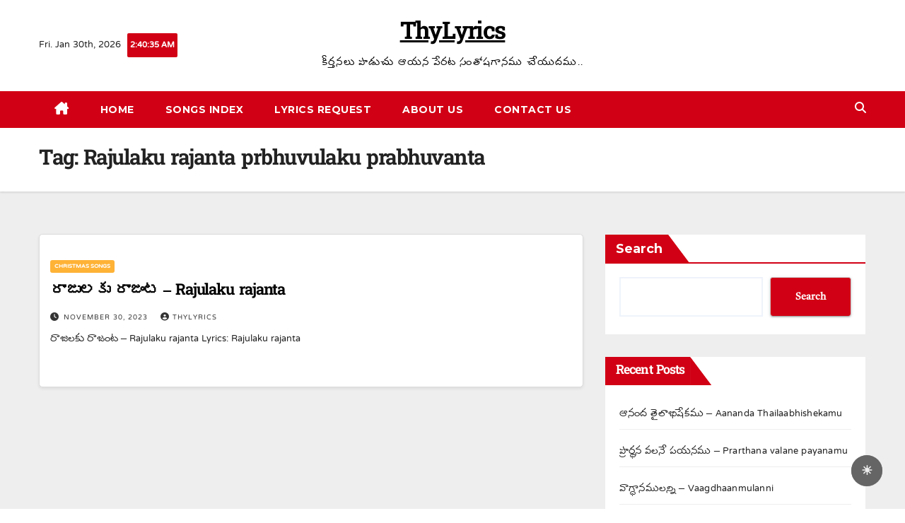

--- FILE ---
content_type: text/html; charset=utf-8
request_url: https://www.google.com/recaptcha/api2/aframe
body_size: 266
content:
<!DOCTYPE HTML><html><head><meta http-equiv="content-type" content="text/html; charset=UTF-8"></head><body><script nonce="AoUixeOu5JerbV8twHXTgA">/** Anti-fraud and anti-abuse applications only. See google.com/recaptcha */ try{var clients={'sodar':'https://pagead2.googlesyndication.com/pagead/sodar?'};window.addEventListener("message",function(a){try{if(a.source===window.parent){var b=JSON.parse(a.data);var c=clients[b['id']];if(c){var d=document.createElement('img');d.src=c+b['params']+'&rc='+(localStorage.getItem("rc::a")?sessionStorage.getItem("rc::b"):"");window.document.body.appendChild(d);sessionStorage.setItem("rc::e",parseInt(sessionStorage.getItem("rc::e")||0)+1);localStorage.setItem("rc::h",'1769740833602');}}}catch(b){}});window.parent.postMessage("_grecaptcha_ready", "*");}catch(b){}</script></body></html>